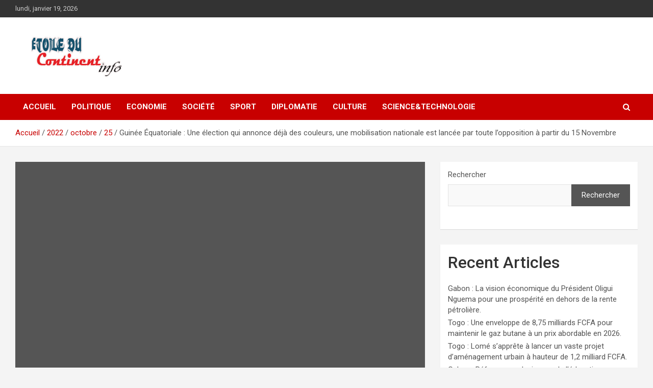

--- FILE ---
content_type: text/html; charset=UTF-8
request_url: https://etoileducontinent.info/2022/10/25/guinee-equatoriale-une-election-qui-annonce-deja-des-couleurs-une-mobilisation-nationale-est-lancee-par-toute-lopposition-a-partir-du-15-novembre/
body_size: 16983
content:
<!doctype html>
<html lang="fr-FR">
<head>
	<meta charset="UTF-8">
	<meta name="viewport" content="width=device-width, initial-scale=1, shrink-to-fit=no">
	<link rel="profile" href="https://gmpg.org/xfn/11">

	<meta name='robots' content='index, follow, max-image-preview:large, max-snippet:-1, max-video-preview:-1' />

	<!-- This site is optimized with the Yoast SEO plugin v21.1 - https://yoast.com/wordpress/plugins/seo/ -->
	<title>Guinée Équatoriale : Une élection qui annonce déjà des couleurs...</title>
	<meta name="description" content="Les élections anticipées du 20 Novembre 2022 annoncent déjà des couleurs. La Coalition d&#039;opposition Démocratique de la République de la..." />
	<link rel="canonical" href="https://etoileducontinent.info/2022/10/25/guinee-equatoriale-une-election-qui-annonce-deja-des-couleurs-une-mobilisation-nationale-est-lancee-par-toute-lopposition-a-partir-du-15-novembre/" />
	<meta property="og:locale" content="fr_FR" />
	<meta property="og:type" content="article" />
	<meta property="og:title" content="Guinée Équatoriale : Une élection qui annonce déjà des couleurs..." />
	<meta property="og:description" content="Les élections anticipées du 20 Novembre 2022 annoncent déjà des couleurs. La Coalition d&#039;opposition Démocratique de la République de la..." />
	<meta property="og:url" content="https://etoileducontinent.info/2022/10/25/guinee-equatoriale-une-election-qui-annonce-deja-des-couleurs-une-mobilisation-nationale-est-lancee-par-toute-lopposition-a-partir-du-15-novembre/" />
	<meta property="article:published_time" content="2022-10-25T13:58:29+00:00" />
	<meta name="author" content="Laredaction" />
	<meta name="twitter:card" content="summary_large_image" />
	<meta name="twitter:label1" content="Écrit par" />
	<meta name="twitter:data1" content="Laredaction" />
	<meta name="twitter:label2" content="Durée de lecture estimée" />
	<meta name="twitter:data2" content="1 minute" />
	<script type="application/ld+json" class="yoast-schema-graph">{"@context":"https://schema.org","@graph":[{"@type":"WebPage","@id":"https://etoileducontinent.info/2022/10/25/guinee-equatoriale-une-election-qui-annonce-deja-des-couleurs-une-mobilisation-nationale-est-lancee-par-toute-lopposition-a-partir-du-15-novembre/","url":"https://etoileducontinent.info/2022/10/25/guinee-equatoriale-une-election-qui-annonce-deja-des-couleurs-une-mobilisation-nationale-est-lancee-par-toute-lopposition-a-partir-du-15-novembre/","name":"Guinée Équatoriale : Une élection qui annonce déjà des couleurs...","isPartOf":{"@id":"https://etoileducontinent.info/#website"},"primaryImageOfPage":{"@id":"https://etoileducontinent.info/2022/10/25/guinee-equatoriale-une-election-qui-annonce-deja-des-couleurs-une-mobilisation-nationale-est-lancee-par-toute-lopposition-a-partir-du-15-novembre/#primaryimage"},"image":{"@id":"https://etoileducontinent.info/2022/10/25/guinee-equatoriale-une-election-qui-annonce-deja-des-couleurs-une-mobilisation-nationale-est-lancee-par-toute-lopposition-a-partir-du-15-novembre/#primaryimage"},"thumbnailUrl":"","datePublished":"2022-10-25T13:58:29+00:00","dateModified":"2022-10-25T13:58:29+00:00","author":{"@id":"https://etoileducontinent.info/#/schema/person/b9bb591596b28d10f6e33dce83eb94b6"},"description":"Les élections anticipées du 20 Novembre 2022 annoncent déjà des couleurs. La Coalition d'opposition Démocratique de la République de la...","breadcrumb":{"@id":"https://etoileducontinent.info/2022/10/25/guinee-equatoriale-une-election-qui-annonce-deja-des-couleurs-une-mobilisation-nationale-est-lancee-par-toute-lopposition-a-partir-du-15-novembre/#breadcrumb"},"inLanguage":"fr-FR","potentialAction":[{"@type":"ReadAction","target":["https://etoileducontinent.info/2022/10/25/guinee-equatoriale-une-election-qui-annonce-deja-des-couleurs-une-mobilisation-nationale-est-lancee-par-toute-lopposition-a-partir-du-15-novembre/"]}]},{"@type":"ImageObject","inLanguage":"fr-FR","@id":"https://etoileducontinent.info/2022/10/25/guinee-equatoriale-une-election-qui-annonce-deja-des-couleurs-une-mobilisation-nationale-est-lancee-par-toute-lopposition-a-partir-du-15-novembre/#primaryimage","url":"","contentUrl":""},{"@type":"BreadcrumbList","@id":"https://etoileducontinent.info/2022/10/25/guinee-equatoriale-une-election-qui-annonce-deja-des-couleurs-une-mobilisation-nationale-est-lancee-par-toute-lopposition-a-partir-du-15-novembre/#breadcrumb","itemListElement":[{"@type":"ListItem","position":1,"name":"Accueil","item":"https://etoileducontinent.info/"},{"@type":"ListItem","position":2,"name":"Guinée Équatoriale : Une élection qui annonce déjà des couleurs, une mobilisation nationale est lancée par toute l&rsquo;opposition à partir du 15 Novembre"}]},{"@type":"WebSite","@id":"https://etoileducontinent.info/#website","url":"https://etoileducontinent.info/","name":"","description":"","potentialAction":[{"@type":"SearchAction","target":{"@type":"EntryPoint","urlTemplate":"https://etoileducontinent.info/?s={search_term_string}"},"query-input":"required name=search_term_string"}],"inLanguage":"fr-FR"},{"@type":"Person","@id":"https://etoileducontinent.info/#/schema/person/b9bb591596b28d10f6e33dce83eb94b6","name":"Laredaction","image":{"@type":"ImageObject","inLanguage":"fr-FR","@id":"https://etoileducontinent.info/#/schema/person/image/","url":"https://secure.gravatar.com/avatar/790c20af88dfe86fa0d27243d055ef8bba8ec66656d7122fefbde3b47aaf1e35?s=96&d=mm&r=g","contentUrl":"https://secure.gravatar.com/avatar/790c20af88dfe86fa0d27243d055ef8bba8ec66656d7122fefbde3b47aaf1e35?s=96&d=mm&r=g","caption":"Laredaction"},"url":"https://etoileducontinent.info/author/laredaction/"}]}</script>
	<!-- / Yoast SEO plugin. -->


<link rel='dns-prefetch' href='//fonts.googleapis.com' />
<link rel="alternate" type="application/rss+xml" title=" &raquo; Flux" href="https://etoileducontinent.info/feed/" />
<link rel="alternate" type="application/rss+xml" title=" &raquo; Flux des commentaires" href="https://etoileducontinent.info/comments/feed/" />
<link rel="alternate" type="application/rss+xml" title=" &raquo; Guinée Équatoriale : Une élection qui annonce déjà des couleurs, une mobilisation nationale est lancée par toute l&rsquo;opposition à partir du 15 Novembre Flux des commentaires" href="https://etoileducontinent.info/2022/10/25/guinee-equatoriale-une-election-qui-annonce-deja-des-couleurs-une-mobilisation-nationale-est-lancee-par-toute-lopposition-a-partir-du-15-novembre/feed/" />
<link rel="alternate" title="oEmbed (JSON)" type="application/json+oembed" href="https://etoileducontinent.info/wp-json/oembed/1.0/embed?url=https%3A%2F%2Fetoileducontinent.info%2F2022%2F10%2F25%2Fguinee-equatoriale-une-election-qui-annonce-deja-des-couleurs-une-mobilisation-nationale-est-lancee-par-toute-lopposition-a-partir-du-15-novembre%2F" />
<link rel="alternate" title="oEmbed (XML)" type="text/xml+oembed" href="https://etoileducontinent.info/wp-json/oembed/1.0/embed?url=https%3A%2F%2Fetoileducontinent.info%2F2022%2F10%2F25%2Fguinee-equatoriale-une-election-qui-annonce-deja-des-couleurs-une-mobilisation-nationale-est-lancee-par-toute-lopposition-a-partir-du-15-novembre%2F&#038;format=xml" />
<style id='wp-img-auto-sizes-contain-inline-css' type='text/css'>
img:is([sizes=auto i],[sizes^="auto," i]){contain-intrinsic-size:3000px 1500px}
/*# sourceURL=wp-img-auto-sizes-contain-inline-css */
</style>
<style id='wp-emoji-styles-inline-css' type='text/css'>

	img.wp-smiley, img.emoji {
		display: inline !important;
		border: none !important;
		box-shadow: none !important;
		height: 1em !important;
		width: 1em !important;
		margin: 0 0.07em !important;
		vertical-align: -0.1em !important;
		background: none !important;
		padding: 0 !important;
	}
/*# sourceURL=wp-emoji-styles-inline-css */
</style>
<style id='wp-block-library-inline-css' type='text/css'>
:root{--wp-block-synced-color:#7a00df;--wp-block-synced-color--rgb:122,0,223;--wp-bound-block-color:var(--wp-block-synced-color);--wp-editor-canvas-background:#ddd;--wp-admin-theme-color:#007cba;--wp-admin-theme-color--rgb:0,124,186;--wp-admin-theme-color-darker-10:#006ba1;--wp-admin-theme-color-darker-10--rgb:0,107,160.5;--wp-admin-theme-color-darker-20:#005a87;--wp-admin-theme-color-darker-20--rgb:0,90,135;--wp-admin-border-width-focus:2px}@media (min-resolution:192dpi){:root{--wp-admin-border-width-focus:1.5px}}.wp-element-button{cursor:pointer}:root .has-very-light-gray-background-color{background-color:#eee}:root .has-very-dark-gray-background-color{background-color:#313131}:root .has-very-light-gray-color{color:#eee}:root .has-very-dark-gray-color{color:#313131}:root .has-vivid-green-cyan-to-vivid-cyan-blue-gradient-background{background:linear-gradient(135deg,#00d084,#0693e3)}:root .has-purple-crush-gradient-background{background:linear-gradient(135deg,#34e2e4,#4721fb 50%,#ab1dfe)}:root .has-hazy-dawn-gradient-background{background:linear-gradient(135deg,#faaca8,#dad0ec)}:root .has-subdued-olive-gradient-background{background:linear-gradient(135deg,#fafae1,#67a671)}:root .has-atomic-cream-gradient-background{background:linear-gradient(135deg,#fdd79a,#004a59)}:root .has-nightshade-gradient-background{background:linear-gradient(135deg,#330968,#31cdcf)}:root .has-midnight-gradient-background{background:linear-gradient(135deg,#020381,#2874fc)}:root{--wp--preset--font-size--normal:16px;--wp--preset--font-size--huge:42px}.has-regular-font-size{font-size:1em}.has-larger-font-size{font-size:2.625em}.has-normal-font-size{font-size:var(--wp--preset--font-size--normal)}.has-huge-font-size{font-size:var(--wp--preset--font-size--huge)}.has-text-align-center{text-align:center}.has-text-align-left{text-align:left}.has-text-align-right{text-align:right}.has-fit-text{white-space:nowrap!important}#end-resizable-editor-section{display:none}.aligncenter{clear:both}.items-justified-left{justify-content:flex-start}.items-justified-center{justify-content:center}.items-justified-right{justify-content:flex-end}.items-justified-space-between{justify-content:space-between}.screen-reader-text{border:0;clip-path:inset(50%);height:1px;margin:-1px;overflow:hidden;padding:0;position:absolute;width:1px;word-wrap:normal!important}.screen-reader-text:focus{background-color:#ddd;clip-path:none;color:#444;display:block;font-size:1em;height:auto;left:5px;line-height:normal;padding:15px 23px 14px;text-decoration:none;top:5px;width:auto;z-index:100000}html :where(.has-border-color){border-style:solid}html :where([style*=border-top-color]){border-top-style:solid}html :where([style*=border-right-color]){border-right-style:solid}html :where([style*=border-bottom-color]){border-bottom-style:solid}html :where([style*=border-left-color]){border-left-style:solid}html :where([style*=border-width]){border-style:solid}html :where([style*=border-top-width]){border-top-style:solid}html :where([style*=border-right-width]){border-right-style:solid}html :where([style*=border-bottom-width]){border-bottom-style:solid}html :where([style*=border-left-width]){border-left-style:solid}html :where(img[class*=wp-image-]){height:auto;max-width:100%}:where(figure){margin:0 0 1em}html :where(.is-position-sticky){--wp-admin--admin-bar--position-offset:var(--wp-admin--admin-bar--height,0px)}@media screen and (max-width:600px){html :where(.is-position-sticky){--wp-admin--admin-bar--position-offset:0px}}

/*# sourceURL=wp-block-library-inline-css */
</style><style id='wp-block-heading-inline-css' type='text/css'>
h1:where(.wp-block-heading).has-background,h2:where(.wp-block-heading).has-background,h3:where(.wp-block-heading).has-background,h4:where(.wp-block-heading).has-background,h5:where(.wp-block-heading).has-background,h6:where(.wp-block-heading).has-background{padding:1.25em 2.375em}h1.has-text-align-left[style*=writing-mode]:where([style*=vertical-lr]),h1.has-text-align-right[style*=writing-mode]:where([style*=vertical-rl]),h2.has-text-align-left[style*=writing-mode]:where([style*=vertical-lr]),h2.has-text-align-right[style*=writing-mode]:where([style*=vertical-rl]),h3.has-text-align-left[style*=writing-mode]:where([style*=vertical-lr]),h3.has-text-align-right[style*=writing-mode]:where([style*=vertical-rl]),h4.has-text-align-left[style*=writing-mode]:where([style*=vertical-lr]),h4.has-text-align-right[style*=writing-mode]:where([style*=vertical-rl]),h5.has-text-align-left[style*=writing-mode]:where([style*=vertical-lr]),h5.has-text-align-right[style*=writing-mode]:where([style*=vertical-rl]),h6.has-text-align-left[style*=writing-mode]:where([style*=vertical-lr]),h6.has-text-align-right[style*=writing-mode]:where([style*=vertical-rl]){rotate:180deg}
/*# sourceURL=https://etoileducontinent.info/wp-includes/blocks/heading/style.min.css */
</style>
<style id='wp-block-latest-comments-inline-css' type='text/css'>
ol.wp-block-latest-comments{box-sizing:border-box;margin-left:0}:where(.wp-block-latest-comments:not([style*=line-height] .wp-block-latest-comments__comment)){line-height:1.1}:where(.wp-block-latest-comments:not([style*=line-height] .wp-block-latest-comments__comment-excerpt p)){line-height:1.8}.has-dates :where(.wp-block-latest-comments:not([style*=line-height])),.has-excerpts :where(.wp-block-latest-comments:not([style*=line-height])){line-height:1.5}.wp-block-latest-comments .wp-block-latest-comments{padding-left:0}.wp-block-latest-comments__comment{list-style:none;margin-bottom:1em}.has-avatars .wp-block-latest-comments__comment{list-style:none;min-height:2.25em}.has-avatars .wp-block-latest-comments__comment .wp-block-latest-comments__comment-excerpt,.has-avatars .wp-block-latest-comments__comment .wp-block-latest-comments__comment-meta{margin-left:3.25em}.wp-block-latest-comments__comment-excerpt p{font-size:.875em;margin:.36em 0 1.4em}.wp-block-latest-comments__comment-date{display:block;font-size:.75em}.wp-block-latest-comments .avatar,.wp-block-latest-comments__comment-avatar{border-radius:1.5em;display:block;float:left;height:2.5em;margin-right:.75em;width:2.5em}.wp-block-latest-comments[class*=-font-size] a,.wp-block-latest-comments[style*=font-size] a{font-size:inherit}
/*# sourceURL=https://etoileducontinent.info/wp-includes/blocks/latest-comments/style.min.css */
</style>
<style id='wp-block-latest-posts-inline-css' type='text/css'>
.wp-block-latest-posts{box-sizing:border-box}.wp-block-latest-posts.alignleft{margin-right:2em}.wp-block-latest-posts.alignright{margin-left:2em}.wp-block-latest-posts.wp-block-latest-posts__list{list-style:none}.wp-block-latest-posts.wp-block-latest-posts__list li{clear:both;overflow-wrap:break-word}.wp-block-latest-posts.is-grid{display:flex;flex-wrap:wrap}.wp-block-latest-posts.is-grid li{margin:0 1.25em 1.25em 0;width:100%}@media (min-width:600px){.wp-block-latest-posts.columns-2 li{width:calc(50% - .625em)}.wp-block-latest-posts.columns-2 li:nth-child(2n){margin-right:0}.wp-block-latest-posts.columns-3 li{width:calc(33.33333% - .83333em)}.wp-block-latest-posts.columns-3 li:nth-child(3n){margin-right:0}.wp-block-latest-posts.columns-4 li{width:calc(25% - .9375em)}.wp-block-latest-posts.columns-4 li:nth-child(4n){margin-right:0}.wp-block-latest-posts.columns-5 li{width:calc(20% - 1em)}.wp-block-latest-posts.columns-5 li:nth-child(5n){margin-right:0}.wp-block-latest-posts.columns-6 li{width:calc(16.66667% - 1.04167em)}.wp-block-latest-posts.columns-6 li:nth-child(6n){margin-right:0}}:root :where(.wp-block-latest-posts.is-grid){padding:0}:root :where(.wp-block-latest-posts.wp-block-latest-posts__list){padding-left:0}.wp-block-latest-posts__post-author,.wp-block-latest-posts__post-date{display:block;font-size:.8125em}.wp-block-latest-posts__post-excerpt,.wp-block-latest-posts__post-full-content{margin-bottom:1em;margin-top:.5em}.wp-block-latest-posts__featured-image a{display:inline-block}.wp-block-latest-posts__featured-image img{height:auto;max-width:100%;width:auto}.wp-block-latest-posts__featured-image.alignleft{float:left;margin-right:1em}.wp-block-latest-posts__featured-image.alignright{float:right;margin-left:1em}.wp-block-latest-posts__featured-image.aligncenter{margin-bottom:1em;text-align:center}
/*# sourceURL=https://etoileducontinent.info/wp-includes/blocks/latest-posts/style.min.css */
</style>
<style id='wp-block-search-inline-css' type='text/css'>
.wp-block-search__button{margin-left:10px;word-break:normal}.wp-block-search__button.has-icon{line-height:0}.wp-block-search__button svg{height:1.25em;min-height:24px;min-width:24px;width:1.25em;fill:currentColor;vertical-align:text-bottom}:where(.wp-block-search__button){border:1px solid #ccc;padding:6px 10px}.wp-block-search__inside-wrapper{display:flex;flex:auto;flex-wrap:nowrap;max-width:100%}.wp-block-search__label{width:100%}.wp-block-search.wp-block-search__button-only .wp-block-search__button{box-sizing:border-box;display:flex;flex-shrink:0;justify-content:center;margin-left:0;max-width:100%}.wp-block-search.wp-block-search__button-only .wp-block-search__inside-wrapper{min-width:0!important;transition-property:width}.wp-block-search.wp-block-search__button-only .wp-block-search__input{flex-basis:100%;transition-duration:.3s}.wp-block-search.wp-block-search__button-only.wp-block-search__searchfield-hidden,.wp-block-search.wp-block-search__button-only.wp-block-search__searchfield-hidden .wp-block-search__inside-wrapper{overflow:hidden}.wp-block-search.wp-block-search__button-only.wp-block-search__searchfield-hidden .wp-block-search__input{border-left-width:0!important;border-right-width:0!important;flex-basis:0;flex-grow:0;margin:0;min-width:0!important;padding-left:0!important;padding-right:0!important;width:0!important}:where(.wp-block-search__input){appearance:none;border:1px solid #949494;flex-grow:1;font-family:inherit;font-size:inherit;font-style:inherit;font-weight:inherit;letter-spacing:inherit;line-height:inherit;margin-left:0;margin-right:0;min-width:3rem;padding:8px;text-decoration:unset!important;text-transform:inherit}:where(.wp-block-search__button-inside .wp-block-search__inside-wrapper){background-color:#fff;border:1px solid #949494;box-sizing:border-box;padding:4px}:where(.wp-block-search__button-inside .wp-block-search__inside-wrapper) .wp-block-search__input{border:none;border-radius:0;padding:0 4px}:where(.wp-block-search__button-inside .wp-block-search__inside-wrapper) .wp-block-search__input:focus{outline:none}:where(.wp-block-search__button-inside .wp-block-search__inside-wrapper) :where(.wp-block-search__button){padding:4px 8px}.wp-block-search.aligncenter .wp-block-search__inside-wrapper{margin:auto}.wp-block[data-align=right] .wp-block-search.wp-block-search__button-only .wp-block-search__inside-wrapper{float:right}
/*# sourceURL=https://etoileducontinent.info/wp-includes/blocks/search/style.min.css */
</style>
<style id='wp-block-group-inline-css' type='text/css'>
.wp-block-group{box-sizing:border-box}:where(.wp-block-group.wp-block-group-is-layout-constrained){position:relative}
/*# sourceURL=https://etoileducontinent.info/wp-includes/blocks/group/style.min.css */
</style>
<style id='global-styles-inline-css' type='text/css'>
:root{--wp--preset--aspect-ratio--square: 1;--wp--preset--aspect-ratio--4-3: 4/3;--wp--preset--aspect-ratio--3-4: 3/4;--wp--preset--aspect-ratio--3-2: 3/2;--wp--preset--aspect-ratio--2-3: 2/3;--wp--preset--aspect-ratio--16-9: 16/9;--wp--preset--aspect-ratio--9-16: 9/16;--wp--preset--color--black: #000000;--wp--preset--color--cyan-bluish-gray: #abb8c3;--wp--preset--color--white: #ffffff;--wp--preset--color--pale-pink: #f78da7;--wp--preset--color--vivid-red: #cf2e2e;--wp--preset--color--luminous-vivid-orange: #ff6900;--wp--preset--color--luminous-vivid-amber: #fcb900;--wp--preset--color--light-green-cyan: #7bdcb5;--wp--preset--color--vivid-green-cyan: #00d084;--wp--preset--color--pale-cyan-blue: #8ed1fc;--wp--preset--color--vivid-cyan-blue: #0693e3;--wp--preset--color--vivid-purple: #9b51e0;--wp--preset--gradient--vivid-cyan-blue-to-vivid-purple: linear-gradient(135deg,rgb(6,147,227) 0%,rgb(155,81,224) 100%);--wp--preset--gradient--light-green-cyan-to-vivid-green-cyan: linear-gradient(135deg,rgb(122,220,180) 0%,rgb(0,208,130) 100%);--wp--preset--gradient--luminous-vivid-amber-to-luminous-vivid-orange: linear-gradient(135deg,rgb(252,185,0) 0%,rgb(255,105,0) 100%);--wp--preset--gradient--luminous-vivid-orange-to-vivid-red: linear-gradient(135deg,rgb(255,105,0) 0%,rgb(207,46,46) 100%);--wp--preset--gradient--very-light-gray-to-cyan-bluish-gray: linear-gradient(135deg,rgb(238,238,238) 0%,rgb(169,184,195) 100%);--wp--preset--gradient--cool-to-warm-spectrum: linear-gradient(135deg,rgb(74,234,220) 0%,rgb(151,120,209) 20%,rgb(207,42,186) 40%,rgb(238,44,130) 60%,rgb(251,105,98) 80%,rgb(254,248,76) 100%);--wp--preset--gradient--blush-light-purple: linear-gradient(135deg,rgb(255,206,236) 0%,rgb(152,150,240) 100%);--wp--preset--gradient--blush-bordeaux: linear-gradient(135deg,rgb(254,205,165) 0%,rgb(254,45,45) 50%,rgb(107,0,62) 100%);--wp--preset--gradient--luminous-dusk: linear-gradient(135deg,rgb(255,203,112) 0%,rgb(199,81,192) 50%,rgb(65,88,208) 100%);--wp--preset--gradient--pale-ocean: linear-gradient(135deg,rgb(255,245,203) 0%,rgb(182,227,212) 50%,rgb(51,167,181) 100%);--wp--preset--gradient--electric-grass: linear-gradient(135deg,rgb(202,248,128) 0%,rgb(113,206,126) 100%);--wp--preset--gradient--midnight: linear-gradient(135deg,rgb(2,3,129) 0%,rgb(40,116,252) 100%);--wp--preset--font-size--small: 13px;--wp--preset--font-size--medium: 20px;--wp--preset--font-size--large: 36px;--wp--preset--font-size--x-large: 42px;--wp--preset--spacing--20: 0.44rem;--wp--preset--spacing--30: 0.67rem;--wp--preset--spacing--40: 1rem;--wp--preset--spacing--50: 1.5rem;--wp--preset--spacing--60: 2.25rem;--wp--preset--spacing--70: 3.38rem;--wp--preset--spacing--80: 5.06rem;--wp--preset--shadow--natural: 6px 6px 9px rgba(0, 0, 0, 0.2);--wp--preset--shadow--deep: 12px 12px 50px rgba(0, 0, 0, 0.4);--wp--preset--shadow--sharp: 6px 6px 0px rgba(0, 0, 0, 0.2);--wp--preset--shadow--outlined: 6px 6px 0px -3px rgb(255, 255, 255), 6px 6px rgb(0, 0, 0);--wp--preset--shadow--crisp: 6px 6px 0px rgb(0, 0, 0);}:where(.is-layout-flex){gap: 0.5em;}:where(.is-layout-grid){gap: 0.5em;}body .is-layout-flex{display: flex;}.is-layout-flex{flex-wrap: wrap;align-items: center;}.is-layout-flex > :is(*, div){margin: 0;}body .is-layout-grid{display: grid;}.is-layout-grid > :is(*, div){margin: 0;}:where(.wp-block-columns.is-layout-flex){gap: 2em;}:where(.wp-block-columns.is-layout-grid){gap: 2em;}:where(.wp-block-post-template.is-layout-flex){gap: 1.25em;}:where(.wp-block-post-template.is-layout-grid){gap: 1.25em;}.has-black-color{color: var(--wp--preset--color--black) !important;}.has-cyan-bluish-gray-color{color: var(--wp--preset--color--cyan-bluish-gray) !important;}.has-white-color{color: var(--wp--preset--color--white) !important;}.has-pale-pink-color{color: var(--wp--preset--color--pale-pink) !important;}.has-vivid-red-color{color: var(--wp--preset--color--vivid-red) !important;}.has-luminous-vivid-orange-color{color: var(--wp--preset--color--luminous-vivid-orange) !important;}.has-luminous-vivid-amber-color{color: var(--wp--preset--color--luminous-vivid-amber) !important;}.has-light-green-cyan-color{color: var(--wp--preset--color--light-green-cyan) !important;}.has-vivid-green-cyan-color{color: var(--wp--preset--color--vivid-green-cyan) !important;}.has-pale-cyan-blue-color{color: var(--wp--preset--color--pale-cyan-blue) !important;}.has-vivid-cyan-blue-color{color: var(--wp--preset--color--vivid-cyan-blue) !important;}.has-vivid-purple-color{color: var(--wp--preset--color--vivid-purple) !important;}.has-black-background-color{background-color: var(--wp--preset--color--black) !important;}.has-cyan-bluish-gray-background-color{background-color: var(--wp--preset--color--cyan-bluish-gray) !important;}.has-white-background-color{background-color: var(--wp--preset--color--white) !important;}.has-pale-pink-background-color{background-color: var(--wp--preset--color--pale-pink) !important;}.has-vivid-red-background-color{background-color: var(--wp--preset--color--vivid-red) !important;}.has-luminous-vivid-orange-background-color{background-color: var(--wp--preset--color--luminous-vivid-orange) !important;}.has-luminous-vivid-amber-background-color{background-color: var(--wp--preset--color--luminous-vivid-amber) !important;}.has-light-green-cyan-background-color{background-color: var(--wp--preset--color--light-green-cyan) !important;}.has-vivid-green-cyan-background-color{background-color: var(--wp--preset--color--vivid-green-cyan) !important;}.has-pale-cyan-blue-background-color{background-color: var(--wp--preset--color--pale-cyan-blue) !important;}.has-vivid-cyan-blue-background-color{background-color: var(--wp--preset--color--vivid-cyan-blue) !important;}.has-vivid-purple-background-color{background-color: var(--wp--preset--color--vivid-purple) !important;}.has-black-border-color{border-color: var(--wp--preset--color--black) !important;}.has-cyan-bluish-gray-border-color{border-color: var(--wp--preset--color--cyan-bluish-gray) !important;}.has-white-border-color{border-color: var(--wp--preset--color--white) !important;}.has-pale-pink-border-color{border-color: var(--wp--preset--color--pale-pink) !important;}.has-vivid-red-border-color{border-color: var(--wp--preset--color--vivid-red) !important;}.has-luminous-vivid-orange-border-color{border-color: var(--wp--preset--color--luminous-vivid-orange) !important;}.has-luminous-vivid-amber-border-color{border-color: var(--wp--preset--color--luminous-vivid-amber) !important;}.has-light-green-cyan-border-color{border-color: var(--wp--preset--color--light-green-cyan) !important;}.has-vivid-green-cyan-border-color{border-color: var(--wp--preset--color--vivid-green-cyan) !important;}.has-pale-cyan-blue-border-color{border-color: var(--wp--preset--color--pale-cyan-blue) !important;}.has-vivid-cyan-blue-border-color{border-color: var(--wp--preset--color--vivid-cyan-blue) !important;}.has-vivid-purple-border-color{border-color: var(--wp--preset--color--vivid-purple) !important;}.has-vivid-cyan-blue-to-vivid-purple-gradient-background{background: var(--wp--preset--gradient--vivid-cyan-blue-to-vivid-purple) !important;}.has-light-green-cyan-to-vivid-green-cyan-gradient-background{background: var(--wp--preset--gradient--light-green-cyan-to-vivid-green-cyan) !important;}.has-luminous-vivid-amber-to-luminous-vivid-orange-gradient-background{background: var(--wp--preset--gradient--luminous-vivid-amber-to-luminous-vivid-orange) !important;}.has-luminous-vivid-orange-to-vivid-red-gradient-background{background: var(--wp--preset--gradient--luminous-vivid-orange-to-vivid-red) !important;}.has-very-light-gray-to-cyan-bluish-gray-gradient-background{background: var(--wp--preset--gradient--very-light-gray-to-cyan-bluish-gray) !important;}.has-cool-to-warm-spectrum-gradient-background{background: var(--wp--preset--gradient--cool-to-warm-spectrum) !important;}.has-blush-light-purple-gradient-background{background: var(--wp--preset--gradient--blush-light-purple) !important;}.has-blush-bordeaux-gradient-background{background: var(--wp--preset--gradient--blush-bordeaux) !important;}.has-luminous-dusk-gradient-background{background: var(--wp--preset--gradient--luminous-dusk) !important;}.has-pale-ocean-gradient-background{background: var(--wp--preset--gradient--pale-ocean) !important;}.has-electric-grass-gradient-background{background: var(--wp--preset--gradient--electric-grass) !important;}.has-midnight-gradient-background{background: var(--wp--preset--gradient--midnight) !important;}.has-small-font-size{font-size: var(--wp--preset--font-size--small) !important;}.has-medium-font-size{font-size: var(--wp--preset--font-size--medium) !important;}.has-large-font-size{font-size: var(--wp--preset--font-size--large) !important;}.has-x-large-font-size{font-size: var(--wp--preset--font-size--x-large) !important;}
/*# sourceURL=global-styles-inline-css */
</style>

<style id='classic-theme-styles-inline-css' type='text/css'>
/*! This file is auto-generated */
.wp-block-button__link{color:#fff;background-color:#32373c;border-radius:9999px;box-shadow:none;text-decoration:none;padding:calc(.667em + 2px) calc(1.333em + 2px);font-size:1.125em}.wp-block-file__button{background:#32373c;color:#fff;text-decoration:none}
/*# sourceURL=/wp-includes/css/classic-themes.min.css */
</style>
<link rel='stylesheet' id='SFSImainCss-css' href='https://etoileducontinent.info/wp-content/plugins/ultimate-social-media-icons/css/sfsi-style.css?ver=2.8.5' type='text/css' media='all' />
<link rel='stylesheet' id='bootstrap-style-css' href='https://etoileducontinent.info/wp-content/themes/newscard/assets/library/bootstrap/css/bootstrap.min.css?ver=4.0.0' type='text/css' media='all' />
<link rel='stylesheet' id='font-awesome-style-css' href='https://etoileducontinent.info/wp-content/themes/newscard/assets/library/font-awesome/css/font-awesome.css?ver=6.9' type='text/css' media='all' />
<link rel='stylesheet' id='newscard-google-fonts-css' href='//fonts.googleapis.com/css?family=Roboto%3A100%2C300%2C300i%2C400%2C400i%2C500%2C500i%2C700%2C700i&#038;ver=6.9' type='text/css' media='all' />
<link rel='stylesheet' id='newscard-style-css' href='https://etoileducontinent.info/wp-content/themes/newscard/style.css?ver=6.9' type='text/css' media='all' />
<script type="text/javascript" src="https://etoileducontinent.info/wp-includes/js/jquery/jquery.min.js?ver=3.7.1" id="jquery-core-js"></script>
<script type="text/javascript" src="https://etoileducontinent.info/wp-includes/js/jquery/jquery-migrate.min.js?ver=3.4.1" id="jquery-migrate-js"></script>
<link rel="https://api.w.org/" href="https://etoileducontinent.info/wp-json/" /><link rel="alternate" title="JSON" type="application/json" href="https://etoileducontinent.info/wp-json/wp/v2/posts/663" /><link rel="EditURI" type="application/rsd+xml" title="RSD" href="https://etoileducontinent.info/xmlrpc.php?rsd" />
<meta name="generator" content="WordPress 6.9" />
<link rel='shortlink' href='https://etoileducontinent.info/?p=663' />
<meta name="follow.[base64]" content="4r2jGF4DSZylr5xzPJf7"/><link rel="pingback" href="https://etoileducontinent.info/xmlrpc.php">		<style type="text/css">
					.site-title,
			.site-description {
				position: absolute;
				clip: rect(1px, 1px, 1px, 1px);
			}
				</style>
		<link rel="icon" href="https://etoileducontinent.info/wp-content/uploads/2023/09/cropped-cropped-ETOILE-DU-CONTINENT_Plan-de-travail-1-32x32.png" sizes="32x32" />
<link rel="icon" href="https://etoileducontinent.info/wp-content/uploads/2023/09/cropped-cropped-ETOILE-DU-CONTINENT_Plan-de-travail-1-192x192.png" sizes="192x192" />
<link rel="apple-touch-icon" href="https://etoileducontinent.info/wp-content/uploads/2023/09/cropped-cropped-ETOILE-DU-CONTINENT_Plan-de-travail-1-180x180.png" />
<meta name="msapplication-TileImage" content="https://etoileducontinent.info/wp-content/uploads/2023/09/cropped-cropped-ETOILE-DU-CONTINENT_Plan-de-travail-1-270x270.png" />
</head>

<body class="wp-singular post-template-default single single-post postid-663 single-format-standard wp-custom-logo wp-theme-newscard theme-body sfsi_actvite_theme_default">

<div id="page" class="site">
	<a class="skip-link screen-reader-text" href="#content">Aller au contenu</a>
	
	<header id="masthead" class="site-header">
					<div class="info-bar">
				<div class="container">
					<div class="row gutter-10">
						<div class="col col-sm contact-section">
							<div class="date">
								<ul><li>lundi, janvier 19, 2026</li></ul>
							</div>
						</div><!-- .contact-section -->

											</div><!-- .row -->
          		</div><!-- .container -->
        	</div><!-- .infobar -->
        		<nav class="navbar navbar-expand-lg d-block">
			<div class="navbar-head" >
				<div class="container">
					<div class="row navbar-head-row align-items-center">
						<div class="col-lg-4">
							<div class="site-branding navbar-brand">
								<a href="https://etoileducontinent.info/" class="custom-logo-link" rel="home"><img width="234" height="90" src="https://etoileducontinent.info/wp-content/uploads/2023/09/cropped-ETOILE-DU-CONTINENT_Plan-de-travail-1.png" class="custom-logo" alt="" decoding="async" /></a>									<h2 class="site-title"><a href="https://etoileducontinent.info/" rel="home"></a></h2>
															</div><!-- .site-branding .navbar-brand -->
						</div>
											</div><!-- .row -->
				</div><!-- .container -->
			</div><!-- .navbar-head -->
			<div class="navigation-bar">
				<div class="navigation-bar-top">
					<div class="container">
						<button class="navbar-toggler menu-toggle" type="button" data-toggle="collapse" data-target="#navbarCollapse" aria-controls="navbarCollapse" aria-expanded="false" aria-label="Ouvrir/fermer la navigation"></button>
						<span class="search-toggle"></span>
					</div><!-- .container -->
					<div class="search-bar">
						<div class="container">
							<div class="search-block off">
								<form action="https://etoileducontinent.info/" method="get" class="search-form">
	<label class="assistive-text"> Rechercher </label>
	<div class="input-group">
		<input type="search" value="" placeholder="Rechercher" class="form-control s" name="s">
		<div class="input-group-prepend">
			<button class="btn btn-theme">Rechercher</button>
		</div>
	</div>
</form><!-- .search-form -->
							</div><!-- .search-box -->
						</div><!-- .container -->
					</div><!-- .search-bar -->
				</div><!-- .navigation-bar-top -->
				<div class="navbar-main">
					<div class="container">
						<div class="collapse navbar-collapse" id="navbarCollapse">
							<div id="site-navigation" class="main-navigation nav-uppercase" role="navigation">
								<ul class="nav-menu navbar-nav d-lg-block"><li id="menu-item-1730" class="menu-item menu-item-type-custom menu-item-object-custom menu-item-home menu-item-1730"><a href="https://etoileducontinent.info/">Accueil</a></li>
<li id="menu-item-11" class="menu-item menu-item-type-taxonomy menu-item-object-category menu-item-11"><a href="https://etoileducontinent.info/category/politique/">Politique</a></li>
<li id="menu-item-8" class="menu-item menu-item-type-taxonomy menu-item-object-category menu-item-8"><a href="https://etoileducontinent.info/category/economie/">Economie</a></li>
<li id="menu-item-12" class="menu-item menu-item-type-taxonomy menu-item-object-category menu-item-12"><a href="https://etoileducontinent.info/category/societe/">Société</a></li>
<li id="menu-item-13" class="menu-item menu-item-type-taxonomy menu-item-object-category menu-item-13"><a href="https://etoileducontinent.info/category/sport/">Sport</a></li>
<li id="menu-item-1710" class="menu-item menu-item-type-taxonomy menu-item-object-category menu-item-1710"><a href="https://etoileducontinent.info/category/diplomatie/">DIPLOMATIE</a></li>
<li id="menu-item-1711" class="menu-item menu-item-type-taxonomy menu-item-object-category menu-item-1711"><a href="https://etoileducontinent.info/category/culture/">CULTURE</a></li>
<li id="menu-item-1712" class="menu-item menu-item-type-taxonomy menu-item-object-category menu-item-1712"><a href="https://etoileducontinent.info/category/sciencetechnologie/">SCIENCE&amp;TECHNOLOGIE</a></li>
</ul>							</div><!-- #site-navigation .main-navigation -->
						</div><!-- .navbar-collapse -->
						<div class="nav-search">
							<span class="search-toggle"></span>
						</div><!-- .nav-search -->
					</div><!-- .container -->
				</div><!-- .navbar-main -->
			</div><!-- .navigation-bar -->
		</nav><!-- .navbar -->

		
		
					<div id="breadcrumb">
				<div class="container">
					<div role="navigation" aria-label="Fil d’ariane" class="breadcrumb-trail breadcrumbs" itemprop="breadcrumb"><ul class="trail-items" itemscope itemtype="http://schema.org/BreadcrumbList"><meta name="numberOfItems" content="5" /><meta name="itemListOrder" content="Ascending" /><li itemprop="itemListElement" itemscope itemtype="http://schema.org/ListItem" class="trail-item trail-begin"><a href="https://etoileducontinent.info/" rel="home" itemprop="item"><span itemprop="name">Accueil</span></a><meta itemprop="position" content="1" /></li><li itemprop="itemListElement" itemscope itemtype="http://schema.org/ListItem" class="trail-item"><a href="https://etoileducontinent.info/2022/" itemprop="item"><span itemprop="name">2022</span></a><meta itemprop="position" content="2" /></li><li itemprop="itemListElement" itemscope itemtype="http://schema.org/ListItem" class="trail-item"><a href="https://etoileducontinent.info/2022/10/" itemprop="item"><span itemprop="name">octobre</span></a><meta itemprop="position" content="3" /></li><li itemprop="itemListElement" itemscope itemtype="http://schema.org/ListItem" class="trail-item"><a href="https://etoileducontinent.info/2022/10/25/" itemprop="item"><span itemprop="name">25</span></a><meta itemprop="position" content="4" /></li><li itemprop="itemListElement" itemscope itemtype="http://schema.org/ListItem" class="trail-item trail-end"><span itemprop="name">Guinée Équatoriale : Une élection qui annonce déjà des couleurs, une mobilisation nationale est lancée par toute l&rsquo;opposition à partir du 15 Novembre</span><meta itemprop="position" content="5" /></li></ul></div>				</div>
			</div><!-- .breadcrumb -->
			</header><!-- #masthead -->
	<div id="content" class="site-content ">
		<div class="container">
							<div class="row justify-content-center site-content-row">
			<div id="primary" class="col-lg-8 content-area">		<main id="main" class="site-main">

				<div class="post-663 post type-post status-publish format-standard has-post-thumbnail hentry category-acceuil">

		
					<figure class="post-featured-image page-single-img-wrap">
						<div class="post-img" style="background-image: url('');"></div>
											</figure><!-- .post-featured-image .page-single-img-wrap -->

				
				<div class="entry-meta category-meta">
					<div class="cat-links"><a href="https://etoileducontinent.info/category/acceuil/" rel="category tag">ACCEUIL</a></div>
				</div><!-- .entry-meta -->

			
					<header class="entry-header">
				<h1 class="entry-title">Guinée Équatoriale : Une élection qui annonce déjà des couleurs, une mobilisation nationale est lancée par toute l&rsquo;opposition à partir du 15 Novembre</h1>
									<div class="entry-meta">
						<div class="date"><a href="https://etoileducontinent.info/2022/10/25/guinee-equatoriale-une-election-qui-annonce-deja-des-couleurs-une-mobilisation-nationale-est-lancee-par-toute-lopposition-a-partir-du-15-novembre/" title="Guinée Équatoriale : Une élection qui annonce déjà des couleurs, une mobilisation nationale est lancée par toute l&rsquo;opposition à partir du 15 Novembre">octobre 25, 2022</a> </div> <div class="by-author vcard author"><a href="https://etoileducontinent.info/author/laredaction/">Laredaction</a> </div>											</div><!-- .entry-meta -->
								</header>
				<div class="entry-content">
			<p style="text-align: justify;">Les élections anticipées du 20 Novembre 2022 annoncent déjà des couleurs. La Coalition d&rsquo;opposition Démocratique de la République de la Guinée Équatoriale (CORED), appelle toute la population Equato-Guinéenne à se mobiliser du 15 jusqu&rsquo;au 25 novembre 2022. Cette mobilisation historique est dénommée « LA REVOLUTION POUR LA LIBERATION ».</p>
<p style="text-align: justify;">La CORED a aussi interpellé sur les actes d&rsquo;humiliations commis par le régime de Malabo, en organisant une chasse aux étrangers. Elle en appelle à la communauté internationale, les Nations Unies et ceux choisis pour observer les élections corrompues, qu&rsquo;il est déconseillé de se rendre en Guinée Équatoriale dans cette période indiquée.</p>
<p style="text-align: justify;">Un peuple qui a été longtemps étouffé, assassiné, maintenu dans une misère, quand ce peuple décide de s&rsquo;exprimer, cela peut être sans limite. Cette mobilisation sera historique, pour obtenir la libération, la liberté et mettre fin à la dictature. La ORED exhorte tous les panafricanistes, les journalistes et le peuple Africain, de la soutenir en faisant des dénonciations de la barbarie du régime usé de Malabo.</p>
<p style="text-align: justify;"><strong>etoileducontient.info </strong></p>
<div class='sfsiaftrpstwpr'><div class='sfsi_responsive_icons' style='display:block;margin-top:10px; margin-bottom: 10px; width:100%' data-icon-width-type='Fully responsive' data-icon-width-size='240' data-edge-type='Round' data-edge-radius='5'  ><div class='sfsi_icons_container sfsi_responsive_without_counter_icons sfsi_medium_button_container sfsi_icons_container_box_fully_container ' style='width:100%;display:flex; text-align:center;' ><a target='_blank' rel='noopener' href='https://www.facebook.com/sharer/sharer.php?u=https%3A%2F%2Fetoileducontinent.info%2F2022%2F10%2F25%2Fguinee-equatoriale-une-election-qui-annonce-deja-des-couleurs-une-mobilisation-nationale-est-lancee-par-toute-lopposition-a-partir-du-15-novembre%2F' style='display:block;text-align:center;margin-left:10px;  flex-basis:100%;' class=sfsi_responsive_fluid ><div class='sfsi_responsive_icon_item_container sfsi_responsive_icon_facebook_container sfsi_medium_button sfsi_responsive_icon_gradient sfsi_centered_icon' style=' border-radius:5px; width:auto; ' ><img style='max-height: 25px;display:unset;margin:0' class='sfsi_wicon' alt='facebook' src='https://etoileducontinent.info/wp-content/plugins/ultimate-social-media-icons/images/responsive-icon/facebook.svg'><span style='color:#fff'>Share on Facebook</span></div></a><a target='_blank' rel='noopener' href='https://twitter.com/intent/tweet?text=Hey%2C+check+out+this+cool+site+I+found%3A+www.yourname.com+%23Topic+via%40my_twitter_name&url=https%3A%2F%2Fetoileducontinent.info%2F2022%2F10%2F25%2Fguinee-equatoriale-une-election-qui-annonce-deja-des-couleurs-une-mobilisation-nationale-est-lancee-par-toute-lopposition-a-partir-du-15-novembre%2F' style='display:block;text-align:center;margin-left:10px;  flex-basis:100%;' class=sfsi_responsive_fluid ><div class='sfsi_responsive_icon_item_container sfsi_responsive_icon_twitter_container sfsi_medium_button sfsi_responsive_icon_gradient sfsi_centered_icon' style=' border-radius:5px; width:auto; ' ><img style='max-height: 25px;display:unset;margin:0' class='sfsi_wicon' alt='Twitter' src='https://etoileducontinent.info/wp-content/plugins/ultimate-social-media-icons/images/responsive-icon/Twitter.svg'><span style='color:#fff'>Tweet</span></div></a><a target='_blank' rel='noopener' href='https://api.follow.it/widgets/icon/[base64]/OA==/' style='display:block;text-align:center;margin-left:10px;  flex-basis:100%;' class=sfsi_responsive_fluid ><div class='sfsi_responsive_icon_item_container sfsi_responsive_icon_follow_container sfsi_medium_button sfsi_responsive_icon_gradient sfsi_centered_icon' style=' border-radius:5px; width:auto; ' ><img style='max-height: 25px;display:unset;margin:0' class='sfsi_wicon' alt='Follow' src='https://etoileducontinent.info/wp-content/plugins/ultimate-social-media-icons/images/responsive-icon/Follow.png'><span style='color:#fff'>Follow us</span></div></a><a target='_blank' rel='noopener' href='https://www.pinterest.com/pin/create/link/?url=https%3A%2F%2Fetoileducontinent.info%2F2022%2F10%2F25%2Fguinee-equatoriale-une-election-qui-annonce-deja-des-couleurs-une-mobilisation-nationale-est-lancee-par-toute-lopposition-a-partir-du-15-novembre%2F' style='display:block;text-align:center;margin-left:10px;  flex-basis:100%;' class=sfsi_responsive_fluid ><div class='sfsi_responsive_icon_item_container sfsi_responsive_icon_pinterest_container sfsi_medium_button sfsi_responsive_icon_gradient sfsi_centered_icon' style=' border-radius:5px; width:auto; ' ><img style='max-height: 25px;display:unset;margin:0' class='sfsi_wicon' alt='Pinterest' src='https://etoileducontinent.info/wp-content/plugins/ultimate-social-media-icons/images/responsive-icon/Pinterest.svg'><span style='color:#fff'>Save</span></div></a></div></div></div><!--end responsive_icons-->		</div><!-- entry-content -->

			</div><!-- .post-663 -->

	<nav class="navigation post-navigation" aria-label="Publications">
		<h2 class="screen-reader-text">Navigation de l’article</h2>
		<div class="nav-links"><div class="nav-previous"><a href="https://etoileducontinent.info/2022/10/25/togo-le-5eme-recensement-general-pour-la-mis-a-jour-des-chiffres-demographiques-et-socio-economiques/" rel="prev">Togo : Le 5ème recensement général pour la mis à jour des chiffres démographiques et socio-économiques</a></div><div class="nav-next"><a href="https://etoileducontinent.info/2022/10/26/tchad-la-ceeac-choisi-felix-tshisekedi-comme-facilitateur-pendant-la-periode-de-la-transition/" rel="next">Tchad : La CEEAC, choisi Félix Tshisekedi comme facilitateur pendant la période de la transition</a></div></div>
	</nav>
<div id="comments" class="comments-area">

		<div id="respond" class="comment-respond">
		<h3 id="reply-title" class="comment-reply-title">Laisser un commentaire <small><a rel="nofollow" id="cancel-comment-reply-link" href="/2022/10/25/guinee-equatoriale-une-election-qui-annonce-deja-des-couleurs-une-mobilisation-nationale-est-lancee-par-toute-lopposition-a-partir-du-15-novembre/#respond" style="display:none;">Annuler la réponse</a></small></h3><form action="https://etoileducontinent.info/wp-comments-post.php" method="post" id="commentform" class="comment-form"><p class="comment-notes"><span id="email-notes">Votre adresse e-mail ne sera pas publiée.</span> <span class="required-field-message">Les champs obligatoires sont indiqués avec <span class="required">*</span></span></p><p class="comment-form-comment"><label for="comment">Commentaire <span class="required">*</span></label> <textarea id="comment" name="comment" cols="45" rows="8" maxlength="65525" required></textarea></p><p class="comment-form-author"><label for="author">Nom <span class="required">*</span></label> <input id="author" name="author" type="text" value="" size="30" maxlength="245" autocomplete="name" required /></p>
<p class="comment-form-email"><label for="email">E-mail <span class="required">*</span></label> <input id="email" name="email" type="email" value="" size="30" maxlength="100" aria-describedby="email-notes" autocomplete="email" required /></p>
<p class="comment-form-url"><label for="url">Site web</label> <input id="url" name="url" type="url" value="" size="30" maxlength="200" autocomplete="url" /></p>
<p class="comment-form-cookies-consent"><input id="wp-comment-cookies-consent" name="wp-comment-cookies-consent" type="checkbox" value="yes" /> <label for="wp-comment-cookies-consent">Enregistrer mon nom, mon e-mail et mon site dans le navigateur pour mon prochain commentaire.</label></p>
<p class="form-submit"><input name="submit" type="submit" id="submit" class="submit" value="Laisser un commentaire" /> <input type='hidden' name='comment_post_ID' value='663' id='comment_post_ID' />
<input type='hidden' name='comment_parent' id='comment_parent' value='0' />
</p></form>	</div><!-- #respond -->
	
</div><!-- #comments -->

		</main><!-- #main -->
	</div><!-- #primary -->


<aside id="secondary" class="col-lg-4 widget-area" role="complementary">
	<div class="sticky-sidebar">
		<section id="block-2" class="widget widget_block widget_search"><form role="search" method="get" action="https://etoileducontinent.info/" class="wp-block-search__button-outside wp-block-search__text-button wp-block-search"    ><label class="wp-block-search__label" for="wp-block-search__input-1" >Rechercher</label><div class="wp-block-search__inside-wrapper" ><input class="wp-block-search__input" id="wp-block-search__input-1" placeholder="" value="" type="search" name="s" required /><button aria-label="Rechercher" class="wp-block-search__button wp-element-button" type="submit" >Rechercher</button></div></form></section><section id="block-3" class="widget widget_block"><div class="wp-block-group"><div class="wp-block-group__inner-container is-layout-flow wp-block-group-is-layout-flow"><h2 class="wp-block-heading">Recent Articles</h2><ul class="wp-block-latest-posts__list wp-block-latest-posts"><li><a class="wp-block-latest-posts__post-title" href="https://etoileducontinent.info/2026/01/19/gabon-la-vision-economique-du-president-oligui-nguema-pour-une-prosperite-en-dehors-de-la-rente-petroliere/">Gabon : La vision économique du Président Oligui Nguema pour une prospérité en dehors de la rente pétrolière.</a></li>
<li><a class="wp-block-latest-posts__post-title" href="https://etoileducontinent.info/2026/01/17/togo-une-enveloppe-de-875-milliards-fcfa-pour-maintenir-le-gaz-butane-a-un-prix-abordable-en-2026/">Togo : Une enveloppe de 8,75 milliards FCFA pour maintenir le gaz butane à un prix abordable en 2026.</a></li>
<li><a class="wp-block-latest-posts__post-title" href="https://etoileducontinent.info/2026/01/16/togo-lome-sapprete-a-lancer-un-vaste-projet-damenagement-urbain-a-hauteur-de-12-milliard-fcfa/">Togo : Lomé s’apprête à lancer un vaste projet d’aménagement urbain à hauteur de 1,2 milliard FCFA.</a></li>
<li><a class="wp-block-latest-posts__post-title" href="https://etoileducontinent.info/2026/01/16/gabon-reformes-audacieuses-de-leducation-vers-un-systeme-performant-et-equitable/">Gabon : Réformes audacieuses de l’éducation, vers un système performant et équitable</a></li>
<li><a class="wp-block-latest-posts__post-title" href="https://etoileducontinent.info/2026/01/15/afrique-le-congres-americain-vote-la-prorogation-de-lagoa-un-outil-face-a-la-rivalite-chinoise/">Afrique : Le congrès Américain vote la prorogation de l&rsquo;AGOA, un outil face à la rivalité Chinoise.</a></li>
</ul></div></div></section><section id="block-4" class="widget widget_block"><div class="wp-block-group"><div class="wp-block-group__inner-container is-layout-flow wp-block-group-is-layout-flow"><h2 class="wp-block-heading">Recent Commentaire</h2><div class="no-comments wp-block-latest-comments">Aucun commentaire à afficher.</div></div></div></section>	</div><!-- .sticky-sidebar -->
</aside><!-- #secondary -->
					</div><!-- row -->
		</div><!-- .container -->
	</div><!-- #content .site-content-->
	<footer id="colophon" class="site-footer" role="contentinfo">
		
			<div class="container">
				<section class="featured-stories">
								<h3 class="stories-title">
									<a href="https://etoileducontinent.info/2022/10/25/guinee-equatoriale-une-election-qui-annonce-deja-des-couleurs-une-mobilisation-nationale-est-lancee-par-toute-lopposition-a-partir-du-15-novembre/">You may Missed</a>
							</h3>
							<div class="row gutter-parent-14">
													<div class="col-sm-6 col-lg-3">
								<div class="post-boxed">
																			<div class="post-img-wrap">
											<div class="featured-post-img">
												<a href="https://etoileducontinent.info/2026/01/19/gabon-la-vision-economique-du-president-oligui-nguema-pour-une-prosperite-en-dehors-de-la-rente-petroliere/" class="post-img" style="background-image: url('https://etoileducontinent.info/wp-content/uploads/2026/01/Gabon_Oligui.png');"></a>
											</div>
											<div class="entry-meta category-meta">
												<div class="cat-links"><a href="https://etoileducontinent.info/category/economie/" rel="category tag">Economie</a></div>
											</div><!-- .entry-meta -->
										</div><!-- .post-img-wrap -->
																		<div class="post-content">
																				<h3 class="entry-title"><a href="https://etoileducontinent.info/2026/01/19/gabon-la-vision-economique-du-president-oligui-nguema-pour-une-prosperite-en-dehors-de-la-rente-petroliere/">Gabon : La vision économique du Président Oligui Nguema pour une prospérité en dehors de la rente pétrolière.</a></h3>																					<div class="entry-meta">
												<div class="date"><a href="https://etoileducontinent.info/2026/01/19/gabon-la-vision-economique-du-president-oligui-nguema-pour-une-prosperite-en-dehors-de-la-rente-petroliere/" title="Gabon : La vision économique du Président Oligui Nguema pour une prospérité en dehors de la rente pétrolière.">janvier 19, 2026</a> </div> <div class="by-author vcard author"><a href="https://etoileducontinent.info/author/laredaction/">Laredaction</a> </div>											</div>
																			</div><!-- .post-content -->
								</div><!-- .post-boxed -->
							</div><!-- .col-sm-6 .col-lg-3 -->
													<div class="col-sm-6 col-lg-3">
								<div class="post-boxed">
																			<div class="post-img-wrap">
											<div class="featured-post-img">
												<a href="https://etoileducontinent.info/2026/01/17/togo-une-enveloppe-de-875-milliards-fcfa-pour-maintenir-le-gaz-butane-a-un-prix-abordable-en-2026/" class="post-img" style="background-image: url('https://etoileducontinent.info/wp-content/uploads/2026/01/Togo_Gaz.png');"></a>
											</div>
											<div class="entry-meta category-meta">
												<div class="cat-links"><a href="https://etoileducontinent.info/category/societe/" rel="category tag">Société</a></div>
											</div><!-- .entry-meta -->
										</div><!-- .post-img-wrap -->
																		<div class="post-content">
																				<h3 class="entry-title"><a href="https://etoileducontinent.info/2026/01/17/togo-une-enveloppe-de-875-milliards-fcfa-pour-maintenir-le-gaz-butane-a-un-prix-abordable-en-2026/">Togo : Une enveloppe de 8,75 milliards FCFA pour maintenir le gaz butane à un prix abordable en 2026.</a></h3>																					<div class="entry-meta">
												<div class="date"><a href="https://etoileducontinent.info/2026/01/17/togo-une-enveloppe-de-875-milliards-fcfa-pour-maintenir-le-gaz-butane-a-un-prix-abordable-en-2026/" title="Togo : Une enveloppe de 8,75 milliards FCFA pour maintenir le gaz butane à un prix abordable en 2026.">janvier 17, 2026</a> </div> <div class="by-author vcard author"><a href="https://etoileducontinent.info/author/laredaction/">Laredaction</a> </div>											</div>
																			</div><!-- .post-content -->
								</div><!-- .post-boxed -->
							</div><!-- .col-sm-6 .col-lg-3 -->
													<div class="col-sm-6 col-lg-3">
								<div class="post-boxed">
																			<div class="post-img-wrap">
											<div class="featured-post-img">
												<a href="https://etoileducontinent.info/2026/01/16/togo-lome-sapprete-a-lancer-un-vaste-projet-damenagement-urbain-a-hauteur-de-12-milliard-fcfa/" class="post-img" style="background-image: url('https://etoileducontinent.info/wp-content/uploads/2026/01/Togo_bitumage.png');"></a>
											</div>
											<div class="entry-meta category-meta">
												<div class="cat-links"><a href="https://etoileducontinent.info/category/societe/" rel="category tag">Société</a></div>
											</div><!-- .entry-meta -->
										</div><!-- .post-img-wrap -->
																		<div class="post-content">
																				<h3 class="entry-title"><a href="https://etoileducontinent.info/2026/01/16/togo-lome-sapprete-a-lancer-un-vaste-projet-damenagement-urbain-a-hauteur-de-12-milliard-fcfa/">Togo : Lomé s’apprête à lancer un vaste projet d’aménagement urbain à hauteur de 1,2 milliard FCFA.</a></h3>																					<div class="entry-meta">
												<div class="date"><a href="https://etoileducontinent.info/2026/01/16/togo-lome-sapprete-a-lancer-un-vaste-projet-damenagement-urbain-a-hauteur-de-12-milliard-fcfa/" title="Togo : Lomé s’apprête à lancer un vaste projet d’aménagement urbain à hauteur de 1,2 milliard FCFA.">janvier 16, 2026</a> </div> <div class="by-author vcard author"><a href="https://etoileducontinent.info/author/laredaction/">Laredaction</a> </div>											</div>
																			</div><!-- .post-content -->
								</div><!-- .post-boxed -->
							</div><!-- .col-sm-6 .col-lg-3 -->
													<div class="col-sm-6 col-lg-3">
								<div class="post-boxed">
																			<div class="post-img-wrap">
											<div class="featured-post-img">
												<a href="https://etoileducontinent.info/2026/01/16/gabon-reformes-audacieuses-de-leducation-vers-un-systeme-performant-et-equitable/" class="post-img" style="background-image: url('https://etoileducontinent.info/wp-content/uploads/2026/01/Gabon_Ecole.png');"></a>
											</div>
											<div class="entry-meta category-meta">
												<div class="cat-links"><a href="https://etoileducontinent.info/category/societe/" rel="category tag">Société</a></div>
											</div><!-- .entry-meta -->
										</div><!-- .post-img-wrap -->
																		<div class="post-content">
																				<h3 class="entry-title"><a href="https://etoileducontinent.info/2026/01/16/gabon-reformes-audacieuses-de-leducation-vers-un-systeme-performant-et-equitable/">Gabon : Réformes audacieuses de l’éducation, vers un système performant et équitable</a></h3>																					<div class="entry-meta">
												<div class="date"><a href="https://etoileducontinent.info/2026/01/16/gabon-reformes-audacieuses-de-leducation-vers-un-systeme-performant-et-equitable/" title="Gabon : Réformes audacieuses de l’éducation, vers un système performant et équitable">janvier 16, 2026</a> </div> <div class="by-author vcard author"><a href="https://etoileducontinent.info/author/laredaction/">Laredaction</a> </div>											</div>
																			</div><!-- .post-content -->
								</div><!-- .post-boxed -->
							</div><!-- .col-sm-6 .col-lg-3 -->
											</div><!-- .row -->
				</section><!-- .featured-stories -->
			</div><!-- .container -->
		
					<div class="widget-area">
				<div class="container">
					<div class="row">
						<div class="col-sm-6 col-lg-3">
							<section id="archives-3" class="widget widget_archive"><h3 class="widget-title">Archives</h3>		<label class="screen-reader-text" for="archives-dropdown-3">Archives</label>
		<select id="archives-dropdown-3" name="archive-dropdown">
			
			<option value="">Sélectionner un mois</option>
				<option value='https://etoileducontinent.info/2026/01/'> janvier 2026 </option>
	<option value='https://etoileducontinent.info/2025/12/'> décembre 2025 </option>
	<option value='https://etoileducontinent.info/2025/11/'> novembre 2025 </option>
	<option value='https://etoileducontinent.info/2025/10/'> octobre 2025 </option>
	<option value='https://etoileducontinent.info/2025/09/'> septembre 2025 </option>
	<option value='https://etoileducontinent.info/2025/08/'> août 2025 </option>
	<option value='https://etoileducontinent.info/2025/07/'> juillet 2025 </option>
	<option value='https://etoileducontinent.info/2025/06/'> juin 2025 </option>
	<option value='https://etoileducontinent.info/2025/05/'> mai 2025 </option>
	<option value='https://etoileducontinent.info/2025/04/'> avril 2025 </option>
	<option value='https://etoileducontinent.info/2025/03/'> mars 2025 </option>
	<option value='https://etoileducontinent.info/2025/02/'> février 2025 </option>
	<option value='https://etoileducontinent.info/2025/01/'> janvier 2025 </option>
	<option value='https://etoileducontinent.info/2024/12/'> décembre 2024 </option>
	<option value='https://etoileducontinent.info/2024/11/'> novembre 2024 </option>
	<option value='https://etoileducontinent.info/2024/10/'> octobre 2024 </option>
	<option value='https://etoileducontinent.info/2024/04/'> avril 2024 </option>
	<option value='https://etoileducontinent.info/2024/03/'> mars 2024 </option>
	<option value='https://etoileducontinent.info/2024/02/'> février 2024 </option>
	<option value='https://etoileducontinent.info/2024/01/'> janvier 2024 </option>
	<option value='https://etoileducontinent.info/2023/12/'> décembre 2023 </option>
	<option value='https://etoileducontinent.info/2023/11/'> novembre 2023 </option>
	<option value='https://etoileducontinent.info/2023/10/'> octobre 2023 </option>
	<option value='https://etoileducontinent.info/2023/09/'> septembre 2023 </option>
	<option value='https://etoileducontinent.info/2023/08/'> août 2023 </option>
	<option value='https://etoileducontinent.info/2023/07/'> juillet 2023 </option>
	<option value='https://etoileducontinent.info/2023/06/'> juin 2023 </option>
	<option value='https://etoileducontinent.info/2023/05/'> mai 2023 </option>
	<option value='https://etoileducontinent.info/2023/04/'> avril 2023 </option>
	<option value='https://etoileducontinent.info/2023/03/'> mars 2023 </option>
	<option value='https://etoileducontinent.info/2023/02/'> février 2023 </option>
	<option value='https://etoileducontinent.info/2023/01/'> janvier 2023 </option>
	<option value='https://etoileducontinent.info/2022/12/'> décembre 2022 </option>
	<option value='https://etoileducontinent.info/2022/11/'> novembre 2022 </option>
	<option value='https://etoileducontinent.info/2022/10/'> octobre 2022 </option>
	<option value='https://etoileducontinent.info/2022/09/'> septembre 2022 </option>
	<option value='https://etoileducontinent.info/2022/08/'> août 2022 </option>
	<option value='https://etoileducontinent.info/2022/07/'> juillet 2022 </option>
	<option value='https://etoileducontinent.info/2022/06/'> juin 2022 </option>
	<option value='https://etoileducontinent.info/2022/05/'> mai 2022 </option>
	<option value='https://etoileducontinent.info/2022/04/'> avril 2022 </option>
	<option value='https://etoileducontinent.info/2021/03/'> mars 2021 </option>

		</select>

			<script type="text/javascript">
/* <![CDATA[ */

( ( dropdownId ) => {
	const dropdown = document.getElementById( dropdownId );
	function onSelectChange() {
		setTimeout( () => {
			if ( 'escape' === dropdown.dataset.lastkey ) {
				return;
			}
			if ( dropdown.value ) {
				document.location.href = dropdown.value;
			}
		}, 250 );
	}
	function onKeyUp( event ) {
		if ( 'Escape' === event.key ) {
			dropdown.dataset.lastkey = 'escape';
		} else {
			delete dropdown.dataset.lastkey;
		}
	}
	function onClick() {
		delete dropdown.dataset.lastkey;
	}
	dropdown.addEventListener( 'keyup', onKeyUp );
	dropdown.addEventListener( 'click', onClick );
	dropdown.addEventListener( 'change', onSelectChange );
})( "archives-dropdown-3" );

//# sourceURL=WP_Widget_Archives%3A%3Awidget
/* ]]> */
</script>
</section>						</div><!-- footer sidebar column 1 -->
						<div class="col-sm-6 col-lg-3">
							<section id="calendar-3" class="widget widget_calendar"><div id="calendar_wrap" class="calendar_wrap"><table id="wp-calendar" class="wp-calendar-table">
	<caption>octobre 2022</caption>
	<thead>
	<tr>
		<th scope="col" aria-label="lundi">L</th>
		<th scope="col" aria-label="mardi">M</th>
		<th scope="col" aria-label="mercredi">M</th>
		<th scope="col" aria-label="jeudi">J</th>
		<th scope="col" aria-label="vendredi">V</th>
		<th scope="col" aria-label="samedi">S</th>
		<th scope="col" aria-label="dimanche">D</th>
	</tr>
	</thead>
	<tbody>
	<tr>
		<td colspan="5" class="pad">&nbsp;</td><td><a href="https://etoileducontinent.info/2022/10/01/" aria-label="Publications publiées sur 1 October 2022">1</a></td><td>2</td>
	</tr>
	<tr>
		<td><a href="https://etoileducontinent.info/2022/10/03/" aria-label="Publications publiées sur 3 October 2022">3</a></td><td><a href="https://etoileducontinent.info/2022/10/04/" aria-label="Publications publiées sur 4 October 2022">4</a></td><td><a href="https://etoileducontinent.info/2022/10/05/" aria-label="Publications publiées sur 5 October 2022">5</a></td><td>6</td><td><a href="https://etoileducontinent.info/2022/10/07/" aria-label="Publications publiées sur 7 October 2022">7</a></td><td>8</td><td>9</td>
	</tr>
	<tr>
		<td><a href="https://etoileducontinent.info/2022/10/10/" aria-label="Publications publiées sur 10 October 2022">10</a></td><td>11</td><td><a href="https://etoileducontinent.info/2022/10/12/" aria-label="Publications publiées sur 12 October 2022">12</a></td><td><a href="https://etoileducontinent.info/2022/10/13/" aria-label="Publications publiées sur 13 October 2022">13</a></td><td><a href="https://etoileducontinent.info/2022/10/14/" aria-label="Publications publiées sur 14 October 2022">14</a></td><td><a href="https://etoileducontinent.info/2022/10/15/" aria-label="Publications publiées sur 15 October 2022">15</a></td><td>16</td>
	</tr>
	<tr>
		<td>17</td><td><a href="https://etoileducontinent.info/2022/10/18/" aria-label="Publications publiées sur 18 October 2022">18</a></td><td><a href="https://etoileducontinent.info/2022/10/19/" aria-label="Publications publiées sur 19 October 2022">19</a></td><td>20</td><td><a href="https://etoileducontinent.info/2022/10/21/" aria-label="Publications publiées sur 21 October 2022">21</a></td><td>22</td><td>23</td>
	</tr>
	<tr>
		<td><a href="https://etoileducontinent.info/2022/10/24/" aria-label="Publications publiées sur 24 October 2022">24</a></td><td><a href="https://etoileducontinent.info/2022/10/25/" aria-label="Publications publiées sur 25 October 2022">25</a></td><td><a href="https://etoileducontinent.info/2022/10/26/" aria-label="Publications publiées sur 26 October 2022">26</a></td><td><a href="https://etoileducontinent.info/2022/10/27/" aria-label="Publications publiées sur 27 October 2022">27</a></td><td>28</td><td>29</td><td>30</td>
	</tr>
	<tr>
		<td><a href="https://etoileducontinent.info/2022/10/31/" aria-label="Publications publiées sur 31 October 2022">31</a></td>
		<td class="pad" colspan="6">&nbsp;</td>
	</tr>
	</tbody>
	</table><nav aria-label="Mois précédents et suivants" class="wp-calendar-nav">
		<span class="wp-calendar-nav-prev"><a href="https://etoileducontinent.info/2022/09/">&laquo; Sep</a></span>
		<span class="pad">&nbsp;</span>
		<span class="wp-calendar-nav-next"><a href="https://etoileducontinent.info/2022/11/">Nov &raquo;</a></span>
	</nav></div></section>						</div><!-- footer sidebar column 2 -->
						<div class="col-sm-6 col-lg-3">
							<section id="categories-3" class="widget widget_categories"><h3 class="widget-title">Catégories</h3><form action="https://etoileducontinent.info" method="get"><label class="screen-reader-text" for="cat">Catégories</label><select  name='cat' id='cat' class='postform'>
	<option value='-1'>Sélectionner une catégorie</option>
	<option class="level-0" value="2">À LA UNE</option>
	<option class="level-0" value="3">ACCEUIL</option>
	<option class="level-0" value="4">ACTUALITES</option>
	<option class="level-0" value="5">CHRONIQUE</option>
	<option class="level-0" value="6">COOPERATION</option>
	<option class="level-0" value="7">CULTURE</option>
	<option class="level-0" value="8">DIPLOMATIE</option>
	<option class="level-0" value="9">DRAME</option>
	<option class="level-0" value="10">Economie</option>
	<option class="level-0" value="11">EDUCATION</option>
	<option class="level-0" value="12">INTERNATIONAL</option>
	<option class="level-0" value="13">JUSTICE</option>
	<option class="level-0" value="57">MEDIA</option>
	<option class="level-0" value="14">Politique</option>
	<option class="level-0" value="15">Santé</option>
	<option class="level-0" value="16">SCIENCE&amp;TECHNOLOGIE</option>
	<option class="level-0" value="17">SECURITE</option>
	<option class="level-0" value="18">Société</option>
	<option class="level-0" value="19">Sport</option>
	<option class="level-0" value="1">Uncategorized</option>
</select>
</form><script type="text/javascript">
/* <![CDATA[ */

( ( dropdownId ) => {
	const dropdown = document.getElementById( dropdownId );
	function onSelectChange() {
		setTimeout( () => {
			if ( 'escape' === dropdown.dataset.lastkey ) {
				return;
			}
			if ( dropdown.value && parseInt( dropdown.value ) > 0 && dropdown instanceof HTMLSelectElement ) {
				dropdown.parentElement.submit();
			}
		}, 250 );
	}
	function onKeyUp( event ) {
		if ( 'Escape' === event.key ) {
			dropdown.dataset.lastkey = 'escape';
		} else {
			delete dropdown.dataset.lastkey;
		}
	}
	function onClick() {
		delete dropdown.dataset.lastkey;
	}
	dropdown.addEventListener( 'keyup', onKeyUp );
	dropdown.addEventListener( 'click', onClick );
	dropdown.addEventListener( 'change', onSelectChange );
})( "cat" );

//# sourceURL=WP_Widget_Categories%3A%3Awidget
/* ]]> */
</script>
</section>						</div><!-- footer sidebar column 3 -->
						<div class="col-sm-6 col-lg-3">
							
		<section id="recent-posts-3" class="widget widget_recent_entries">
		<h3 class="widget-title">Articles récents</h3>
		<ul>
											<li>
					<a href="https://etoileducontinent.info/2026/01/19/gabon-la-vision-economique-du-president-oligui-nguema-pour-une-prosperite-en-dehors-de-la-rente-petroliere/">Gabon : La vision économique du Président Oligui Nguema pour une prospérité en dehors de la rente pétrolière.</a>
									</li>
											<li>
					<a href="https://etoileducontinent.info/2026/01/17/togo-une-enveloppe-de-875-milliards-fcfa-pour-maintenir-le-gaz-butane-a-un-prix-abordable-en-2026/">Togo : Une enveloppe de 8,75 milliards FCFA pour maintenir le gaz butane à un prix abordable en 2026.</a>
									</li>
											<li>
					<a href="https://etoileducontinent.info/2026/01/16/togo-lome-sapprete-a-lancer-un-vaste-projet-damenagement-urbain-a-hauteur-de-12-milliard-fcfa/">Togo : Lomé s’apprête à lancer un vaste projet d’aménagement urbain à hauteur de 1,2 milliard FCFA.</a>
									</li>
					</ul>

		</section>						</div><!-- footer sidebar column 4 -->
					</div><!-- .row -->
				</div><!-- .container -->
			</div><!-- .widget-area -->
				<div class="site-info">
			<div class="container">
				<div class="row">
										<div class="copyright col-lg order-lg-1 text-lg-left">
						<div class="theme-link">
							Copyright © 2026 <a href="https://etoileducontinent.info/" title="" ></a></div><div class="author-link">Thème par : <a href="https://www.themehorse.com" target="_blank" rel="noopener noreferrer" title="Theme Horse" >Theme Horse</a></div><div class="wp-link">Fièrement propulsé par : <a href="http://wordpress.org/" target="_blank" rel="noopener noreferrer" title="WordPress">WordPress</a></div>					</div><!-- .copyright -->
				</div><!-- .row -->
			</div><!-- .container -->
		</div><!-- .site-info -->
	</footer><!-- #colophon -->
	<div class="back-to-top"><a title="Aller en haut" href="#masthead"></a></div>
</div><!-- #page -->

<script type="speculationrules">
{"prefetch":[{"source":"document","where":{"and":[{"href_matches":"/*"},{"not":{"href_matches":["/wp-*.php","/wp-admin/*","/wp-content/uploads/*","/wp-content/*","/wp-content/plugins/*","/wp-content/themes/newscard/*","/*\\?(.+)"]}},{"not":{"selector_matches":"a[rel~=\"nofollow\"]"}},{"not":{"selector_matches":".no-prefetch, .no-prefetch a"}}]},"eagerness":"conservative"}]}
</script>
			<!--facebook like and share js -->
			<div id="fb-root"></div>
			<script>
				(function(d, s, id) {
					var js, fjs = d.getElementsByTagName(s)[0];
					if (d.getElementById(id)) return;
					js = d.createElement(s);
					js.id = id;
					js.src = "//connect.facebook.net/en_US/sdk.js#xfbml=1&version=v2.5";
					fjs.parentNode.insertBefore(js, fjs);
				}(document, 'script', 'facebook-jssdk'));
			</script>
		<script>
window.addEventListener('sfsi_functions_loaded', function() {
    if (typeof sfsi_responsive_toggle == 'function') {
        sfsi_responsive_toggle(0);
        // console.log('sfsi_responsive_toggle');

    }
})
</script>
    <script>
        window.addEventListener('sfsi_functions_loaded', function() {
            if (typeof sfsi_plugin_version == 'function') {
                sfsi_plugin_version(2.77);
            }
        });

        function sfsi_processfurther(ref) {
            var feed_id = '[base64]';
            var feedtype = 8;
            var email = jQuery(ref).find('input[name="email"]').val();
            var filter = /^([a-zA-Z0-9_\.\-])+\@(([a-zA-Z0-9\-])+\.)+([a-zA-Z0-9]{2,4})+$/;
            if ((email != "Enter your email") && (filter.test(email))) {
                if (feedtype == "8") {
                    var url = "https://api.follow.it/subscription-form/" + feed_id + "/" + feedtype;
                    window.open(url, "popupwindow", "scrollbars=yes,width=1080,height=760");
                    return true;
                }
            } else {
                alert("Please enter email address");
                jQuery(ref).find('input[name="email"]').focus();
                return false;
            }
        }
    </script>
    <style type="text/css" aria-selected="true">
        .sfsi_subscribe_Popinner {
            width: 100% !important;

            height: auto !important;

            padding: 18px 0px !important;

            background-color: #ffffff !important;
        }
        .sfsi_subscribe_Popinner form {
            margin: 0 20px !important;
        }
        .sfsi_subscribe_Popinner h5 {
            font-family: Helvetica,Arial,sans-serif !important;

            font-weight: bold !important;

            color: #000000 !important;

            font-size: 16px !important;

            text-align: center !important;
            margin: 0 0 10px !important;
            padding: 0 !important;
        }
        .sfsi_subscription_form_field {
            margin: 5px 0 !important;
            width: 100% !important;
            display: inline-flex;
            display: -webkit-inline-flex;
        }

        .sfsi_subscription_form_field input {
            width: 100% !important;
            padding: 10px 0px !important;
        }

        .sfsi_subscribe_Popinner input[type=email] {
            font-family: Helvetica,Arial,sans-serif !important;

            font-style: normal !important;

            color: #000000 !important;

            font-size: 14px !important;

            text-align: center !important;
        }

        .sfsi_subscribe_Popinner input[type=email]::-webkit-input-placeholder {

            font-family: Helvetica,Arial,sans-serif !important;

            font-style: normal !important;

            color: #000000 !important;

            font-size: 14px !important;

            text-align: center !important;
        }
        .sfsi_subscribe_Popinner input[type=email]:-moz-placeholder {
            /* Firefox 18- */

            font-family: Helvetica,Arial,sans-serif !important;

            font-style: normal !important;

            color: #000000 !important;

            font-size: 14px !important;

            text-align: center !important;

        }

        .sfsi_subscribe_Popinner input[type=email]::-moz-placeholder {
            /* Firefox 19+ */
            font-family: Helvetica,Arial,sans-serif !important;

            font-style: normal !important;

            color: #000000 !important;

            font-size: 14px !important;

            text-align: center !important;

        }

        .sfsi_subscribe_Popinner input[type=email]:-ms-input-placeholder {
            font-family: Helvetica,Arial,sans-serif !important;

            font-style: normal !important;

            color: #000000 !important;

            font-size: 14px !important;

            text-align: center !important;
        }

        .sfsi_subscribe_Popinner input[type=submit] {
            font-family: Helvetica,Arial,sans-serif !important;

            font-weight: bold !important;

            color: #000000 !important;

            font-size: 16px !important;

            text-align: center !important;

            background-color: #dedede !important;
        }

        .sfsi_shortcode_container {
            float: left;
        }

        .sfsi_shortcode_container .norm_row .sfsi_wDiv {
            position: relative !important;
        }

        .sfsi_shortcode_container .sfsi_holders {
            display: none;
        }

            </style>

<script type="text/javascript" src="https://etoileducontinent.info/wp-includes/js/jquery/ui/core.min.js?ver=1.13.3" id="jquery-ui-core-js"></script>
<script type="text/javascript" src="https://etoileducontinent.info/wp-content/plugins/ultimate-social-media-icons/js/shuffle/modernizr.custom.min.js?ver=6.9" id="SFSIjqueryModernizr-js"></script>
<script type="text/javascript" src="https://etoileducontinent.info/wp-content/plugins/ultimate-social-media-icons/js/shuffle/jquery.shuffle.min.js?ver=6.9" id="SFSIjqueryShuffle-js"></script>
<script type="text/javascript" src="https://etoileducontinent.info/wp-content/plugins/ultimate-social-media-icons/js/shuffle/random-shuffle-min.js?ver=6.9" id="SFSIjqueryrandom-shuffle-js"></script>
<script type="text/javascript" id="SFSICustomJs-js-extra">
/* <![CDATA[ */
var sfsi_icon_ajax_object = {"ajax_url":"https://etoileducontinent.info/wp-admin/admin-ajax.php","plugin_url":"https://etoileducontinent.info/wp-content/plugins/ultimate-social-media-icons/"};
//# sourceURL=SFSICustomJs-js-extra
/* ]]> */
</script>
<script type="text/javascript" src="https://etoileducontinent.info/wp-content/plugins/ultimate-social-media-icons/js/custom.js?ver=2.8.5" id="SFSICustomJs-js"></script>
<script type="text/javascript" src="https://etoileducontinent.info/wp-content/themes/newscard/assets/library/bootstrap/js/popper.min.js?ver=1.12.9" id="popper-script-js"></script>
<script type="text/javascript" src="https://etoileducontinent.info/wp-content/themes/newscard/assets/library/bootstrap/js/bootstrap.min.js?ver=4.0.0" id="bootstrap-script-js"></script>
<script type="text/javascript" src="https://etoileducontinent.info/wp-content/themes/newscard/assets/library/match-height/jquery.matchHeight-min.js?ver=0.7.2" id="jquery-match-height-js"></script>
<script type="text/javascript" src="https://etoileducontinent.info/wp-content/themes/newscard/assets/library/match-height/jquery.matchHeight-settings.js?ver=6.9" id="newscard-match-height-js"></script>
<script type="text/javascript" src="https://etoileducontinent.info/wp-content/themes/newscard/assets/js/skip-link-focus-fix.js?ver=20151215" id="newscard-skip-link-focus-fix-js"></script>
<script type="text/javascript" src="https://etoileducontinent.info/wp-includes/js/comment-reply.min.js?ver=6.9" id="comment-reply-js" async="async" data-wp-strategy="async" fetchpriority="low"></script>
<script type="text/javascript" src="https://etoileducontinent.info/wp-content/themes/newscard/assets/library/sticky/jquery.sticky.js?ver=1.0.4" id="jquery-sticky-js"></script>
<script type="text/javascript" src="https://etoileducontinent.info/wp-content/themes/newscard/assets/library/sticky/jquery.sticky-settings.js?ver=6.9" id="newscard-jquery-sticky-js"></script>
<script type="text/javascript" src="https://etoileducontinent.info/wp-content/themes/newscard/assets/js/scripts.js?ver=6.9" id="newscard-scripts-js"></script>
<script id="wp-emoji-settings" type="application/json">
{"baseUrl":"https://s.w.org/images/core/emoji/17.0.2/72x72/","ext":".png","svgUrl":"https://s.w.org/images/core/emoji/17.0.2/svg/","svgExt":".svg","source":{"concatemoji":"https://etoileducontinent.info/wp-includes/js/wp-emoji-release.min.js?ver=6.9"}}
</script>
<script type="module">
/* <![CDATA[ */
/*! This file is auto-generated */
const a=JSON.parse(document.getElementById("wp-emoji-settings").textContent),o=(window._wpemojiSettings=a,"wpEmojiSettingsSupports"),s=["flag","emoji"];function i(e){try{var t={supportTests:e,timestamp:(new Date).valueOf()};sessionStorage.setItem(o,JSON.stringify(t))}catch(e){}}function c(e,t,n){e.clearRect(0,0,e.canvas.width,e.canvas.height),e.fillText(t,0,0);t=new Uint32Array(e.getImageData(0,0,e.canvas.width,e.canvas.height).data);e.clearRect(0,0,e.canvas.width,e.canvas.height),e.fillText(n,0,0);const a=new Uint32Array(e.getImageData(0,0,e.canvas.width,e.canvas.height).data);return t.every((e,t)=>e===a[t])}function p(e,t){e.clearRect(0,0,e.canvas.width,e.canvas.height),e.fillText(t,0,0);var n=e.getImageData(16,16,1,1);for(let e=0;e<n.data.length;e++)if(0!==n.data[e])return!1;return!0}function u(e,t,n,a){switch(t){case"flag":return n(e,"\ud83c\udff3\ufe0f\u200d\u26a7\ufe0f","\ud83c\udff3\ufe0f\u200b\u26a7\ufe0f")?!1:!n(e,"\ud83c\udde8\ud83c\uddf6","\ud83c\udde8\u200b\ud83c\uddf6")&&!n(e,"\ud83c\udff4\udb40\udc67\udb40\udc62\udb40\udc65\udb40\udc6e\udb40\udc67\udb40\udc7f","\ud83c\udff4\u200b\udb40\udc67\u200b\udb40\udc62\u200b\udb40\udc65\u200b\udb40\udc6e\u200b\udb40\udc67\u200b\udb40\udc7f");case"emoji":return!a(e,"\ud83e\u1fac8")}return!1}function f(e,t,n,a){let r;const o=(r="undefined"!=typeof WorkerGlobalScope&&self instanceof WorkerGlobalScope?new OffscreenCanvas(300,150):document.createElement("canvas")).getContext("2d",{willReadFrequently:!0}),s=(o.textBaseline="top",o.font="600 32px Arial",{});return e.forEach(e=>{s[e]=t(o,e,n,a)}),s}function r(e){var t=document.createElement("script");t.src=e,t.defer=!0,document.head.appendChild(t)}a.supports={everything:!0,everythingExceptFlag:!0},new Promise(t=>{let n=function(){try{var e=JSON.parse(sessionStorage.getItem(o));if("object"==typeof e&&"number"==typeof e.timestamp&&(new Date).valueOf()<e.timestamp+604800&&"object"==typeof e.supportTests)return e.supportTests}catch(e){}return null}();if(!n){if("undefined"!=typeof Worker&&"undefined"!=typeof OffscreenCanvas&&"undefined"!=typeof URL&&URL.createObjectURL&&"undefined"!=typeof Blob)try{var e="postMessage("+f.toString()+"("+[JSON.stringify(s),u.toString(),c.toString(),p.toString()].join(",")+"));",a=new Blob([e],{type:"text/javascript"});const r=new Worker(URL.createObjectURL(a),{name:"wpTestEmojiSupports"});return void(r.onmessage=e=>{i(n=e.data),r.terminate(),t(n)})}catch(e){}i(n=f(s,u,c,p))}t(n)}).then(e=>{for(const n in e)a.supports[n]=e[n],a.supports.everything=a.supports.everything&&a.supports[n],"flag"!==n&&(a.supports.everythingExceptFlag=a.supports.everythingExceptFlag&&a.supports[n]);var t;a.supports.everythingExceptFlag=a.supports.everythingExceptFlag&&!a.supports.flag,a.supports.everything||((t=a.source||{}).concatemoji?r(t.concatemoji):t.wpemoji&&t.twemoji&&(r(t.twemoji),r(t.wpemoji)))});
//# sourceURL=https://etoileducontinent.info/wp-includes/js/wp-emoji-loader.min.js
/* ]]> */
</script>

</body>
</html>
